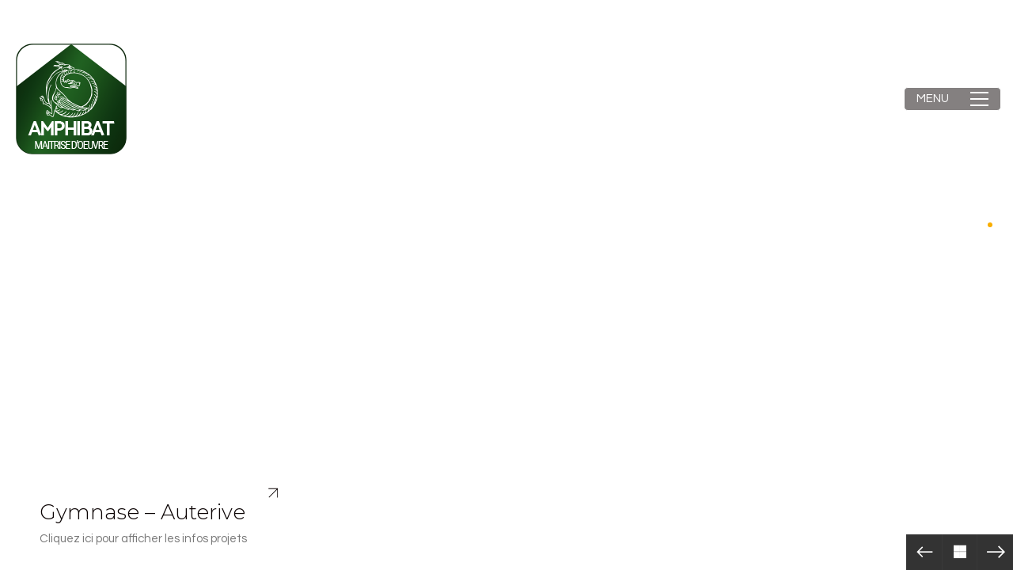

--- FILE ---
content_type: text/css
request_url: https://www.amphibat.com/WP/wp-content/themes/kalium-child/custom-skin.css?ver=9f731bf0ab696879d52ba5dbbb680b53
body_size: 5651
content:
body {
  background: #ffffff;
  color: #0a0202;
}
table {
  color: #777777;
}
h1 small,
h2 small,
h3 small,
h4 small,
h5 small,
h6 small {
  color: #777777;
}
a {
  color: #f9ae00;
}
a:focus,
a:hover {
  color: #c68a00;
}
:focus {
  color: #f9ae00;
}
.wrapper {
  background: #ffffff;
}
.wrapper a:hover {
  color: #f9ae00;
}
.wrapper a:after {
  background: #f9ae00;
}
.site-footer a:hover {
  color: #f9ae00;
}
.product-filter ul li a:hover {
  color: #f9ae00;
}
.message-form .loading-bar {
  background: #ffc02d;
}
.message-form .loading-bar span {
  background: #c68a00;
}
.skin--brand-primary {
  color: #f9ae00;
}
.btn.btn-primary {
  background: #f9ae00;
}
.btn.btn-primary:hover {
  background: #c68a00;
}
.btn.btn-secondary {
  background: #777777;
}
.btn.btn-secondary:hover {
  background: #5e5e5e;
}
.site-footer .footer-bottom a {
  color: #777777;
}
.site-footer .footer-bottom a:hover {
  color: #f9ae00;
}
.site-footer .footer-bottom a:after {
  color: #f9ae00;
}
p {
  color: #777777;
}
.section-title p {
  color: #777777;
}
.section-title h1,
.section-title h2,
.section-title h3,
.section-title h4,
.section-title h5,
.section-title h6 {
  color: #0a0202;
}
.section-title h1 small,
.section-title h2 small,
.section-title h3 small,
.section-title h4 small,
.section-title h5 small,
.section-title h6 small {
  color: #777777 !important;
}
.blog-posts .isotope-item .box-holder .post-info {
  border-color: #ededed;
}
.blog-posts .box-holder .post-format .quote-holder {
  background: #d8d8d8;
}
.blog-posts .box-holder .post-format .quote-holder blockquote {
  color: #777777;
}
.blog-posts .box-holder .post-format .post-type {
  background: #ffffff;
}
.blog-posts .box-holder .post-format .post-type i {
  color: #0a0202;
}
.blog-posts .box-holder .post-format .hover-state i {
  color: #ffffff;
}
.blog-posts .box-holder .post-info h2 a {
  color: #0a0202;
}
.blog-posts .box-holder .post-info .details .category {
  color: #777777;
}
.blog-posts .box-holder .post-info .details .date {
  color: #777777;
}
.widget.widget_tag_cloud a {
  color: #0a0202;
  background: #d8d8d8;
}
.widget.widget_tag_cloud a:hover {
  background: #cbcbcb;
}
.wpb_wrapper .wpb_text_column blockquote {
  border-left-color: #f9ae00;
}
.post-formatting ul li,
.post-formatting ol li {
  color: #777777;
}
.post-formatting blockquote {
  border-left-color: #f9ae00;
}
.post-formatting blockquote p {
  color: #777777;
}
.post-formatting .wp-caption .wp-caption-text {
  background: #d8d8d8;
}
.labeled-textarea-row textarea {
  background-image: linear-gradient(#d8d8d8 1px,transparent 1px);
}
.labeled-textarea-row textarea:focus {
  color: #333;
}
.cd-google-map .cd-zoom-in,
.cd-google-map .cd-zoom-out {
  background-color: #f9ae00;
}
.cd-google-map .cd-zoom-in:hover,
.cd-google-map .cd-zoom-out:hover {
  background-color: #efa700;
}
.single-blog-holder .blog-head-holder {
  background: #d8d8d8;
}
.single-blog-holder .blog-head-holder .quote-holder {
  background: #d8d8d8;
}
.single-blog-holder .blog-head-holder .quote-holder:before {
  color: #777777;
}
.single-blog-holder .blog-head-holder .quote-holder blockquote {
  color: #777777;
}
.single-blog-holder .tags-holder a {
  color: #0a0202;
  background: #d8d8d8;
}
.single-blog-holder .tags-holder a:hover {
  background: #cbcbcb;
}
.single-blog-holder pre {
  background: #d8d8d8;
  border-color: #ededed;
  color: #0a0202;
}
.single-blog-holder .blog-author-holder .author-name:hover {
  color: #f9ae00;
}
.single-blog-holder .blog-author-holder .author-name:hover em {
  color: #777777;
}
.single-blog-holder .blog-author-holder .author-name em {
  color: #777777;
}
.single-blog-holder .blog-author-holder .author-link {
  color: #0a0202;
}
.single-blog-holder .post-controls span {
  color: #777777;
}
.single-blog-holder .comments-holder {
  background: #d8d8d8;
}
.single-blog-holder .comments-holder:before {
  border-top-color: #ffffff;
}
.single-blog-holder .comments-holder .comment-holder + .comment-respond {
  background: #ffffff;
}
.single-blog-holder .comments-holder .comment-holder .commenter-image .comment-connector {
  border-color: #ededed;
}
.single-blog-holder .comments-holder .comment-holder .commenter-details .comment-text p {
  color: #777777;
}
.single-blog-holder .comments-holder .comment-holder .commenter-details .date {
  color: #777777;
}
.single-blog-holder .details .category {
  color: #777777;
}
.single-blog-holder .details .category a {
  color: #777777;
}
.single-blog-holder .details .date {
  color: #777777;
}
.single-blog-holder .details .date a {
  color: #777777;
}
.single-blog-holder .details .tags-list {
  color: #777777;
}
.single-blog-holder .details .tags-list a {
  color: #777777;
}
.single-blog-holder .post-controls .next-post:hover i,
.single-blog-holder .post-controls .prev-post:hover i {
  color: #f9ae00;
}
.single-blog-holder .post-controls .next-post:hover strong,
.single-blog-holder .post-controls .prev-post:hover strong {
  color: #f9ae00;
}
.single-blog-holder .post-controls .next-post strong,
.single-blog-holder .post-controls .prev-post strong {
  color: #0a0202;
}
.single-blog-holder .post-controls .next-post i,
.single-blog-holder .post-controls .prev-post i {
  color: #0a0202;
}
::selection {
  background: #f9ae00;
  color: #ffffff;
}
::-moz-selection {
  background: #f9ae00;
  color: #ffffff;
}
hr {
  border-color: #ededed;
}
footer.site-footer {
  background-color: #d8d8d8;
}
footer.site-footer .footer-widgets .section h1,
footer.site-footer .footer-widgets .section h2,
footer.site-footer .footer-widgets .section h3 {
  color: #0a0202;
}
.wpb_wrapper .wpb_tabs.tabs-style-minimal .ui-tabs .wpb_tabs_nav li a {
  color: #777777;
}
.wpb_wrapper .wpb_tabs.tabs-style-minimal .ui-tabs .wpb_tabs_nav li a:hover {
  color: #5e5e5e;
}
.wpb_wrapper .wpb_tabs.tabs-style-minimal .ui-tabs .wpb_tabs_nav li.ui-tabs-active a {
  color: #f9ae00;
  border-bottom-color: #f9ae00;
}
.wpb_wrapper .wpb_tabs.tabs-style-default .ui-tabs .wpb_tab {
  background: #d8d8d8;
}
.wpb_wrapper .wpb_tabs.tabs-style-default .ui-tabs .wpb_tabs_nav li {
  border-bottom-color: #ffffff !important;
  background: #d8d8d8;
}
.wpb_wrapper .wpb_tabs.tabs-style-default .ui-tabs .wpb_tabs_nav li a {
  color: #777777;
}
.wpb_wrapper .wpb_tabs.tabs-style-default .ui-tabs .wpb_tabs_nav li a:hover {
  color: #5e5e5e;
}
.wpb_wrapper .wpb_tabs.tabs-style-default .ui-tabs .wpb_tabs_nav li.ui-tabs-active a {
  color: #0a0202;
}
.wpb_wrapper .wpb_accordion .wpb_accordion_section {
  background: #d8d8d8;
}
.wpb_wrapper .wpb_accordion .wpb_accordion_section .wpb_accordion_header a {
  color: #0a0202;
}
.top-menu-container {
  background: #0a0202;
}
.top-menu-container .widget .widgettitle {
  color: #ffffff;
}
.top-menu-container .widget a {
  color: #777777 !important;
}
.top-menu-container .widget a:after {
  background-color: #777777 !important;
}
.top-menu-container .top-menu ul.menu > li ul {
  background: #ffffff;
}
.top-menu-container .top-menu ul.menu > li ul li a {
  color: #0a0202 !important;
}
.top-menu-container .top-menu ul.menu > li ul li a:after {
  background: #0a0202;
}
.top-menu-container .top-menu ul:after {
  border-right-color: #ffffff !important;
}
.top-menu-container .top-menu ul li a {
  color: #ffffff !important;
}
.top-menu-container .top-menu ul li a:hover {
  color: #f9ae00 !important;
}
.product-filter ul li a {
  color: #777777;
}
.single-portfolio-holder .social .likes {
  background: #d8d8d8;
}
.single-portfolio-holder .social .likes .fa-heart {
  color: #f9ae00;
}
.single-portfolio-holder .social .share-social .social-links a {
  color: #777777;
}
.single-portfolio-holder .portfolio-big-navigation a {
  color: #0a0202;
}
.single-portfolio-holder .portfolio-big-navigation a:hover {
  color: #1f0606;
}
.slick-slider .slick-prev:hover,
.slick-slider .slick-next:hover {
  color: #f9ae00;
}
.dash {
  background: #d8d8d8;
}
.alert.alert-default {
  background-color: #f9ae00;
}
.hover-state {
  background: #f9ae00;
}
.portfolio-holder .thumb .hover-state .likes a i {
  color: #f9ae00;
}
.portfolio-holder .thumb .hover-state .likes a .counter {
  color: #f9ae00;
}
.single-portfolio-holder .details .services ul li {
  color: #777777;
}
.single-portfolio-holder.portfolio-type-3 .gallery-slider .slick-prev:hover,
.single-portfolio-holder.portfolio-type-3 .gallery-slider .slick-next:hover {
  color: #f9ae00;
}
.single-portfolio-holder .gallery.gallery-type-description .row .lgrad {
  background-image: linear-gradient(to bottom,transparent 0%,rgba(255,255,255,0.9) 100%);
}
.single-portfolio-holder.portfolio-type-5 .portfolio-slider-nav a:hover span {
  background-color: rgba(249,174,0,0.5);
}
.single-portfolio-holder.portfolio-type-5 .portfolio-slider-nav a.current span {
  background: #f9ae00;
}
.single-portfolio-holder.portfolio-type-5 .portfolio-description-container {
  background: #ffffff;
}
.single-portfolio-holder.portfolio-type-5 .portfolio-description-container.is-collapsed .portfolio-description-showinfo {
  background: #ffffff;
}
.single-portfolio-holder.portfolio-type-5 .portfolio-description-container .portfolio-description-showinfo .expand-project-info svg {
  fill: #0a0202;
}
.single-portfolio-holder.portfolio-type-5 .portfolio-description-container .portfolio-description-fullinfo {
  background: #ffffff;
}
.single-portfolio-holder.portfolio-type-5 .portfolio-description-container .portfolio-description-fullinfo .lgrad {
  background-image: linear-gradient(to bottom,transparent 0%,rgba(255,255,255,0.9) 100%);
}
.single-portfolio-holder.portfolio-type-5 .portfolio-description-container .portfolio-description-fullinfo .collapse-project-info svg {
  fill: #0a0202;
}
.single-portfolio-holder.portfolio-type-5 .portfolio-description-container .portfolio-description-fullinfo .project-show-more-link {
  color: #777777;
}
.single-portfolio-holder.portfolio-type-5 .portfolio-description-container .portfolio-description-fullinfo .project-show-more-link .for-more {
  color: #f9ae00;
}
.search-results-holder .result-box h3 a {
  color: #f9ae00;
}
.search-results-holder .result-box + .result-box {
  border-top-color: #ededed;
}
.team-holder .new-member-join {
  background: #d8d8d8;
}
.team-holder .new-member-join .join-us .your-image {
  color: #777777;
}
.team-holder .new-member-join .join-us .details h2 {
  color: #0a0202;
}
.team-holder .new-member-join .join-us .details .text a {
  color: #f9ae00;
}
.team-holder .new-member-join .join-us .details .text a:after {
  background-color: #f9ae00;
}
.logos-holder .c-logo {
  border-color: #ededed;
}
.logos-holder .c-logo .hover-state {
  background: #f9ae00;
}
.error-holder {
  background: #ffffff;
}
.error-holder .box {
  background: #f9ae00;
}
.error-holder .box .error-type {
  color: #ffffff;
}
.error-holder .error-text {
  color: #f9ae00;
}
.portfolio-holder .dribbble-container .dribbble_shot:hover .dribbble-title {
  background-color: #f9ae00;
}
.bg-main-color {
  background: #f9ae00;
}
.coming-soon-container .message-container {
  color: #ffffff;
}
.coming-soon-container p {
  color: #ffffff;
}
.coming-soon-container .social-networks-env a i {
  color: #f9ae00;
}
.blog-sidebar .widget a {
  color: #0a0202;
}
.blog-sidebar .widget li {
  color: #777777;
}
.blog-sidebar .widget.widget_recent_comments li + li {
  border-top-color: #d8d8d8;
}
.blog-sidebar .widget.widget_search .search-bar .form-control {
  background: #d8d8d8 !important;
  color: #777777 !important;
}
.blog-sidebar .widget.widget_search .search-bar .form-control::-webkit-input-placeholder {
  color: #777777;
}
.blog-sidebar .widget.widget_search .search-bar .form-control:-moz-placeholder {
  color: #777777;
}
.blog-sidebar .widget.widget_search .search-bar .form-control::-moz-placeholder {
  color: #777777;
}
.blog-sidebar .widget.widget_search .search-bar .form-control:-ms-input-placeholder {
  color: #777777;
}
.blog-sidebar .widget.widget_search .search-bar input.go-button {
  color: #0a0202;
}
.image-placeholder {
  background: #d8d8d8;
}
.show-more .reveal-button {
  border-color: #d8d8d8;
}
.show-more .reveal-button a {
  color: #f9ae00;
}
.show-more.is-finished .reveal-button .finished {
  color: #f9ae00;
}
.pagination-container span.page-numbers,
.pagination-container a.page-numbers {
  color: #0a0202;
}
.pagination-container span.page-numbers:after,
.pagination-container a.page-numbers:after {
  background-color: #f9ae00;
}
.pagination-container span.page-numbers:hover,
.pagination-container span.page-numbers.current,
.pagination-container a.page-numbers:hover,
.pagination-container a.page-numbers.current {
  color: #f9ae00;
}
.fluidbox-overlay {
  background-color: #ffffff;
  opacity: 0.6 !important;
}
.comparison-image-slider .cd-handle {
  background-color: #f9ae00 !important;
}
.comparison-image-slider .cd-handle:hover {
  background-color: #e09c00 !important;
}
.about-me-box {
  background: #d8d8d8 !important;
}
.sidebar-menu-wrapper {
  background: #ffffff;
}
.sidebar-menu-wrapper.menu-type-sidebar-menu .sidebar-menu-container .sidebar-main-menu div.menu > ul > li > a {
  color: #0a0202;
}
.sidebar-menu-wrapper.menu-type-sidebar-menu .sidebar-menu-container .sidebar-main-menu ul.menu > li > a {
  color: #0a0202;
}
.sidebar-menu-wrapper.menu-type-sidebar-menu .sidebar-menu-container .sidebar-main-menu ul.menu > li > a:hover {
  color: #f9ae00;
}
.sidebar-menu-wrapper.menu-type-sidebar-menu .sidebar-menu-container .sidebar-main-menu ul.menu > li > a:after {
  background-color: #0a0202;
}
.sidebar-menu-wrapper.menu-type-sidebar-menu .sidebar-menu-container .sidebar-main-menu ul.menu ul > li:hover > a {
  color: #f9ae00;
}
.sidebar-menu-wrapper.menu-type-sidebar-menu .sidebar-menu-container .sidebar-main-menu ul.menu ul > li > a {
  color: #777777;
}
.sidebar-menu-wrapper.menu-type-sidebar-menu .sidebar-menu-container .sidebar-main-menu ul.menu ul > li > a:hover {
  color: #f9ae00;
}
.maintenance-mode .wrapper,
.coming-soon-mode .wrapper {
  background: #f9ae00;
}
.header-logo.logo-text {
  color: #f9ae00;
}
.main-header.menu-type-standard-menu .standard-menu-container.menu-skin-main ul.menu ul li a,
.main-header.menu-type-standard-menu .standard-menu-container.menu-skin-main div.menu > ul ul li a {
  color: #ffffff;
}
.portfolio-holder .item-box .photo .on-hover {
  background-color: #f9ae00;
}
.loading-spinner-1 {
  background-color: #0a0202;
}
.top-menu-container .close-top-menu {
  color: #ffffff;
}
.single-portfolio-holder.portfolio-type-5 .portfolio-navigation a:hover {
  color: #ffffff;
}
.single-portfolio-holder.portfolio-type-5 .portfolio-navigation a:hover i {
  color: #ffffff;
}
.portfolio-holder .item-box .info p a:hover {
  color: #f9ae00;
}
.mobile-menu-wrapper .mobile-menu-container ul.menu li a:hover {
  color: #f9ae00;
}
.mobile-menu-wrapper .mobile-menu-container ul.menu li.current-menu-item > a,
.mobile-menu-wrapper .mobile-menu-container ul.menu li.current_page_item > a,
.mobile-menu-wrapper .mobile-menu-container ul.menu li.current-menu-ancestor > a,
.mobile-menu-wrapper .mobile-menu-container ul.menu li.current_page_ancestor > a,
.mobile-menu-wrapper .mobile-menu-container div.menu > ul li.current-menu-item > a,
.mobile-menu-wrapper .mobile-menu-container div.menu > ul li.current_page_item > a,
.mobile-menu-wrapper .mobile-menu-container div.menu > ul li.current-menu-ancestor > a,
.mobile-menu-wrapper .mobile-menu-container div.menu > ul li.current_page_ancestor > a {
  color: #f9ae00;
}
.maintenance-mode .wrapper a,
.coming-soon-mode .wrapper a {
  color: #ffffff;
}
.maintenance-mode .wrapper a:after,
.coming-soon-mode .wrapper a:after {
  background-color: #ffffff;
}
.mobile-menu-wrapper .mobile-menu-container .search-form label {
  color: #777777;
}
.mobile-menu-wrapper .mobile-menu-container .search-form input:focus + label {
  color: #0a0202;
}
.vjs-default-skin .vjs-play-progress {
  background-color: #f9ae00;
}
.vjs-default-skin .vjs-volume-level {
  background: #f9ae00;
}
.portfolio-holder .item-box .info h3 a {
  color: #777777;
}
.blog-sidebar .widget a {
  color: #0a0202;
}
.blog-sidebar .widget a:after {
  background: #0a0202;
}
.blog-sidebar .widget .product_list_widget li .product-details .product-meta {
  color: #aaaaaa;
}
.blog-sidebar .widget .product_list_widget li .product-details .product-meta .proruct-rating em {
  color: #aaaaaa;
}
.blog-sidebar .widget .product_list_widget li .product-details .product-name {
  color: #0a0202;
}
.dropdown-menu > li > a {
  color: #0a0202;
}
.dropdown {
  color: #0a0202;
}
.dropdown .btn:hover,
.dropdown .btn:focus,
.dropdown .btn.focus {
  color: #0a0202;
}
.dropdown .dropdown-menu {
  color: #0a0202;
  background: #ededed;
}
.dropdown .dropdown-menu li {
  border-top-color: #d9d9d9;
}
.dropdown.open .btn {
  background: #ededed;
}
.widget.widget_product_search .search-bar input[name="s"],
.widget.widget_search .search-bar input[name="s"] {
  background: #ededed;
  color: #777777;
}
.widget.widget_product_search .search-bar input[name="s"]::-webkit-input-placeholder,
.widget.widget_search .search-bar input[name="s"]::-webkit-input-placeholder {
  color: #777777;
}
.widget.widget_product_search .search-bar input[name="s"]:-moz-placeholder,
.widget.widget_search .search-bar input[name="s"]:-moz-placeholder {
  color: #777777;
}
.widget.widget_product_search .search-bar input[name="s"]::-moz-placeholder,
.widget.widget_search .search-bar input[name="s"]::-moz-placeholder {
  color: #777777;
}
.widget.widget_product_search .search-bar input[name="s"]:-ms-input-placeholder,
.widget.widget_search .search-bar input[name="s"]:-ms-input-placeholder {
  color: #777777;
}
.widget.widget_product_search .search-bar input[type=submit],
.widget.widget_search .search-bar input[type=submit] {
  color: #0a0202;
}
.widget.widget_shopping_cart .widget_shopping_cart_content > .total strong {
  color: #0a0202;
}
.widget.widget_shopping_cart .widget_shopping_cart_content .product_list_widget {
  border-bottom-color: #ededed;
}
.widget.widget_price_filter .price_slider_wrapper .price_slider {
  background: #ededed;
}
.widget.widget_price_filter .price_slider_wrapper .price_slider .ui-slider-range,
.widget.widget_price_filter .price_slider_wrapper .price_slider .ui-slider-handle {
  background: #0a0202;
}
.widget.widget_price_filter .price_slider_wrapper .price_slider_amount .price_label {
  color: #aaaaaa;
}
.woocommerce {
  background: #ffffff;
}
.woocommerce .onsale {
  background: #f9ae00;
  color: #ffffff;
}
.woocommerce .product .item-info h3 a {
  color: #ffffff;
}
.woocommerce .product .item-info .price ins,
.woocommerce .product .item-info .price > .amount {
  color: #f9ae00;
}
.woocommerce .product .item-info .price del {
  color: #777777;
}
.woocommerce .product .item-info .product-loop-add-to-cart-container a {
  color: #777777;
}
.woocommerce .product .item-info .product-loop-add-to-cart-container a:after {
  background-color: #777777;
}
.woocommerce .product .item-info .product-loop-add-to-cart-container a:hover {
  color: #f9ae00;
}
.woocommerce .product .item-info .product-loop-add-to-cart-container a:hover:after {
  background-color: #f9ae00;
}
.woocommerce .product.catalog-layout-default .item-info h3 a {
  color: #0a0202;
}
.woocommerce .product.catalog-layout-default .item-info .product-loop-add-to-cart-container a {
  color: #777777;
}
.woocommerce .product.catalog-layout-default .item-info .product-loop-add-to-cart-container a:after {
  background-color: #777777;
}
.woocommerce .product.catalog-layout-default .item-info .product-loop-add-to-cart-container a:hover {
  color: #f9ae00;
}
.woocommerce .product.catalog-layout-default .item-info .product-loop-add-to-cart-container a:hover:after {
  background-color: #f9ae00;
}
.woocommerce .product.catalog-layout-full-bg .product-internal-info,
.woocommerce .product.catalog-layout-full-transparent-bg .product-internal-info {
  background: rgba(249,174,0,0.9);
}
.woocommerce .product.catalog-layout-full-bg .item-info h3 a,
.woocommerce .product.catalog-layout-full-transparent-bg .item-info h3 a {
  color: #ffffff;
}
.woocommerce .product.catalog-layout-full-bg .item-info .product-loop-add-to-cart-container .add-to-cart-link:before,
.woocommerce .product.catalog-layout-full-bg .item-info .product-loop-add-to-cart-container .add-to-cart-link:after,
.woocommerce .product.catalog-layout-full-transparent-bg .item-info .product-loop-add-to-cart-container .add-to-cart-link:before,
.woocommerce .product.catalog-layout-full-transparent-bg .item-info .product-loop-add-to-cart-container .add-to-cart-link:after {
  color: #ffffff !important;
}
.woocommerce .product.catalog-layout-full-bg .item-info .product-loop-add-to-cart-container .tooltip .tooltip-arrow,
.woocommerce .product.catalog-layout-full-transparent-bg .item-info .product-loop-add-to-cart-container .tooltip .tooltip-arrow {
  border-left-color: #ffffff;
}
.woocommerce .product.catalog-layout-full-bg .item-info .product-loop-add-to-cart-container .tooltip .tooltip-inner,
.woocommerce .product.catalog-layout-full-transparent-bg .item-info .product-loop-add-to-cart-container .tooltip .tooltip-inner {
  color: #f9ae00;
  background: #ffffff;
}
.woocommerce .product.catalog-layout-full-bg .item-info .product-bottom-details .price,
.woocommerce .product.catalog-layout-full-transparent-bg .item-info .product-bottom-details .price {
  color: #ffffff;
}
.woocommerce .product.catalog-layout-full-bg .item-info .product-bottom-details .price del,
.woocommerce .product.catalog-layout-full-transparent-bg .item-info .product-bottom-details .price del {
  color: rgba(255,255,255,0.8);
}
.woocommerce .product.catalog-layout-full-bg .item-info .product-bottom-details .price del .amount,
.woocommerce .product.catalog-layout-full-transparent-bg .item-info .product-bottom-details .price del .amount {
  color: rgba(255,255,255,0.8);
}
.woocommerce .product.catalog-layout-full-bg .item-info .product-bottom-details .price ins .amount,
.woocommerce .product.catalog-layout-full-transparent-bg .item-info .product-bottom-details .price ins .amount {
  border-bottom-color: #ffffff;
}
.woocommerce .product.catalog-layout-full-bg .item-info .product-bottom-details .price .amount,
.woocommerce .product.catalog-layout-full-transparent-bg .item-info .product-bottom-details .price .amount {
  color: #ffffff;
}
.woocommerce .product.catalog-layout-full-bg .item-info .product-terms,
.woocommerce .product.catalog-layout-full-transparent-bg .item-info .product-terms {
  color: #ffffff !important;
}
.woocommerce .product.catalog-layout-full-bg .item-info .product-terms a,
.woocommerce .product.catalog-layout-full-transparent-bg .item-info .product-terms a {
  color: #ffffff !important;
}
.woocommerce .product.catalog-layout-full-bg .item-info .product-terms a:after,
.woocommerce .product.catalog-layout-full-bg .item-info .product-terms a:before,
.woocommerce .product.catalog-layout-full-transparent-bg .item-info .product-terms a:after,
.woocommerce .product.catalog-layout-full-transparent-bg .item-info .product-terms a:before {
  background: #ffffff;
}
.woocommerce .product.catalog-layout-transparent-bg .item-info h3 a {
  color: #0a0202;
}
.woocommerce .product.catalog-layout-transparent-bg .item-info .product-terms {
  color: #0a0202 !important;
}
.woocommerce .product.catalog-layout-transparent-bg .item-info .product-terms a {
  color: #0a0202 !important;
}
.woocommerce .product.catalog-layout-transparent-bg .item-info .product-terms a:after,
.woocommerce .product.catalog-layout-transparent-bg .item-info .product-terms a:before {
  background: #0a0202;
}
.woocommerce .product.catalog-layout-transparent-bg .item-info .product-bottom-details .product-loop-add-to-cart-container .add-to-cart-link:after,
.woocommerce .product.catalog-layout-transparent-bg .item-info .product-bottom-details .product-loop-add-to-cart-container .add-to-cart-link:before {
  color: #0a0202;
}
.woocommerce .product.catalog-layout-transparent-bg .item-info .product-bottom-details .product-loop-add-to-cart-container a {
  color: #777777;
}
.woocommerce .product.catalog-layout-transparent-bg .item-info .product-bottom-details .product-loop-add-to-cart-container a:after {
  background-color: #777777;
}
.woocommerce .product.catalog-layout-transparent-bg .item-info .product-bottom-details .product-loop-add-to-cart-container a:hover {
  color: #f9ae00;
}
.woocommerce .product.catalog-layout-transparent-bg .item-info .product-bottom-details .product-loop-add-to-cart-container a:hover:after {
  background-color: #f9ae00;
}
.woocommerce .product.catalog-layout-transparent-bg .item-info .product-bottom-details .product-loop-add-to-cart-container .tooltip-inner {
  background-color: #f9ae00;
  color: #ffffff;
}
.woocommerce .product.catalog-layout-transparent-bg .item-info .product-bottom-details .product-loop-add-to-cart-container .tooltip-arrow {
  border-left-color: #f9ae00;
}
.woocommerce .product.catalog-layout-transparent-bg .item-info .product-bottom-details .price {
  color: #0a0202;
}
.woocommerce .product.catalog-layout-transparent-bg .item-info .product-bottom-details .price .amount {
  color: #0a0202;
}
.woocommerce .product.catalog-layout-transparent-bg .item-info .product-bottom-details .price ins .amount {
  border-bottom-color: #0a0202;
}
.woocommerce .product.catalog-layout-transparent-bg .item-info .product-bottom-details .price del {
  color: rgba(10,2,2,0.65);
}
.woocommerce .product.catalog-layout-transparent-bg .item-info .product-bottom-details .price del .amount {
  color: rgba(10,2,2,0.65);
}
.woocommerce .product.catalog-layout-distanced-centered .item-info h3 a {
  color: #0a0202;
}
.woocommerce .product.catalog-layout-distanced-centered .item-info .price .amount,
.woocommerce .product.catalog-layout-distanced-centered .item-info .price ins,
.woocommerce .product.catalog-layout-distanced-centered .item-info .price ins span {
  color: #848484;
}
.woocommerce .product.catalog-layout-distanced-centered .item-info .price del {
  color: rgba(119,119,119,0.65);
}
.woocommerce .product.catalog-layout-distanced-centered .item-info .price del .amount {
  color: rgba(119,119,119,0.65);
}
.woocommerce .product.catalog-layout-distanced-centered .item-info .product-loop-add-to-cart-container .add_to_cart_button {
  color: #aaaaaa;
}
.woocommerce .product.catalog-layout-distanced-centered .item-info .product-loop-add-to-cart-container .add_to_cart_button.nh {
  color: #f9ae00;
}
.woocommerce .product.catalog-layout-distanced-centered .item-info .product-loop-add-to-cart-container .add_to_cart_button:hover {
  color: #0e0303;
}
.woocommerce .product.catalog-layout-distanced-centered .product-internal-info {
  background: rgba(255,255,255,0.9);
}
.woocommerce .dropdown .dropdown-menu li a {
  color: #777777;
}
.woocommerce .dropdown .dropdown-menu .active a,
.woocommerce .dropdown .dropdown-menu li a:hover {
  color: #f9ae00 !important;
}
.woocommerce #review_form_wrapper .form-submit input#submit {
  background-color: #f9ae00;
}
.woocommerce .star-rating .star-rating-icons .circle i {
  background-color: #f9ae00;
}
.woocommerce .product .item-info {
  color: #f9ae00;
}
.woocommerce .shop_table .cart_item .product-subtotal span {
  color: #f9ae00;
}
.woocommerce .shop_table .cart-collaterals .cart-buttons-update-checkout .checkout-button {
  background-color: #f9ae00;
}
.woocommerce .checkout-info-box .woocommerce-info {
  border-top: 3px solid #f9ae00 !important;
}
.woocommerce .checkout-info-box .woocommerce-info a {
  color: #f9ae00;
}
.woocommerce-error,
.woocommerce-info,
.woocommerce-notice,
.woocommerce-message {
  color: #ffffff;
}
.woocommerce-error li,
.woocommerce-info li,
.woocommerce-notice li,
.woocommerce-message li {
  color: #ffffff;
}
.replaced-checkboxes:checked + label:before,
.replaced-radio-buttons:checked + label:before {
  background-color: #f9ae00;
}
.woocommerce .blockOverlay {
  background: rgba(255,255,255,0.8) !important;
}
.woocommerce .blockOverlay:after {
  background-color: #f9ae00;
}
.woocommerce .order-info mark {
  background-color: #f9ae00;
}
.woocommerce .shop-categories .product-category-col > .product-category a:hover h3,
.woocommerce .shop_table .cart_item .product-remove a:hover i {
  color: #f9ae00;
}
.woocommerce-notice,
.woocommerce-message {
  background-color: #f9ae00;
  color: #ffffff;
}
.btn-primary,
.checkout-button {
  background-color: #f9ae00 !important;
  color: #ffffff !important;
}
.btn-primary:hover,
.checkout-button:hover {
  background-color: #da9900 !important;
  color: #ffffff !important;
}
.menu-cart-icon-container.menu-skin-dark .cart-icon-link {
  color: #777777;
}
.menu-cart-icon-container.menu-skin-dark .cart-icon-link:hover {
  color: #6a6a6a;
}
.menu-cart-icon-container.menu-skin-dark .cart-icon-link .items-count {
  background-color: #f9ae00 !important;
}
.menu-cart-icon-container.menu-skin-light .cart-icon-link {
  color: #ffffff;
}
.menu-cart-icon-container.menu-skin-light .cart-icon-link .items-count {
  background-color: #f9ae00 !important;
  color: #ffffff !important;
}
.menu-cart-icon-container .lab-wc-mini-cart-contents .cart-items .cart-item .product-details h3 a:hover {
  color: #f9ae00;
}
.woocommerce ul.digital-downloads li a:hover {
  color: #f9ae00;
}
.woocommerce .single-product .kalium-woocommerce-product-gallery .main-product-images:hover .product-gallery-lightbox-trigger,
.woocommerce.single-product .single-product-images .kalium-woocommerce-product-gallery .main-product-images .nextprev-arrow i {
  color: #0a0202;
}
.wpb_wrapper .lab-vc-products-carousel .products .nextprev-arrow i {
  color: #f9ae00;
}
.main-header.menu-type-standard-menu .standard-menu-container ul.menu ul li.menu-item-has-children > a:before,
.main-header.menu-type-standard-menu .standard-menu-container div.menu > ul ul li.menu-item-has-children > a:before {
  border-color: transparent transparent transparent #ffffff;
}
.fullscreen-menu.menu-skin-main {
  background-color: #f9ae00;
}
.fullscreen-menu.fullscreen-menu.menu-skin-main.translucent-background {
  background-color: rgba(249,174,0,0.9);
}
.main-header.menu-skin-main.menu-type-full-bg-menu .fullscreen-menu {
  background-color: #f9ae00;
}
.main-header.menu-skin-main.menu-type-full-bg-menu .fullscreen-menu.translucent-background {
  background-color: rgba(249,174,0,0.9);
}
.single-portfolio-holder .portfolio-navigation a:hover i {
  color: #f9ae00;
}
.wpb_wrapper .lab-blog-posts .blog-post-entry .blog-post-image a .hover-display {
  background-color: rgba(249,174,0,0.8);
}
.wpb_wrapper .lab-blog-posts .blog-post-entry .blog-post-image a .hover-display.no-opacity {
  background-color: #f9ae00;
}
.main-header.menu-type-full-bg-menu .fullscreen-menu .fullscreen-menu-footer .social-networks li a i {
  color: #f9ae00;
}
.wrapper a:after,
footer.site-footer a:after {
  background-color: #f9ae00;
}
.main-header.menu-type-standard-menu .standard-menu-container div.menu > ul ul li.menu-item-has-children:before,
.main-header.menu-type-standard-menu .standard-menu-container ul.menu ul li.menu-item-has-children:before {
  border-color: transparent transparent transparent #ededed;
}
.main-header.menu-type-standard-menu .standard-menu-container.menu-skin-main ul.menu ul li a,
.main-header.menu-type-standard-menu .standard-menu-container.menu-skin-main div.menu > ul ul li a {
  color: #ffffff;
}
.main-header.menu-type-standard-menu .standard-menu-container.menu-skin-main ul.menu ul li a:after,
.main-header.menu-type-standard-menu .standard-menu-container.menu-skin-main div.menu > ul ul li a:after {
  background-color: #ffffff;
}
.main-header.menu-type-standard-menu .standard-menu-container.menu-skin-main div.menu > ul > li > a:after,
.main-header.menu-type-standard-menu .standard-menu-container.menu-skin-main ul.menu > li > a:after {
  background-color: #f9ae00;
}
.go-to-top {
  color: #ffffff;
  background-color: #0a0202;
}
.go-to-top.visible:hover {
  background-color: #f9ae00;
}
.mobile-menu-wrapper .mobile-menu-container .search-form input,
.mobile-menu-wrapper .mobile-menu-container .search-form input:focus + label {
  color: #f9ae00;
}
.portfolio-holder .thumb .hover-state.hover-style-white p {
  color: #777777;
}
body .lg-outer.lg-skin-kalium-default .lg-progress-bar .lg-progress {
  background-color: #f9ae00;
}
.lg-outer .lg-progress-bar .lg-progress {
  background-color: #f9ae00;
}
.lg-outer .lg-thumb-item:hover,
.lg-outer .lg-thumb-item.active {
  border-color: #f9ae00 !important;
}
.wpb_wrapper .lab-blog-posts .blog-post-entry .blog-post-content-container .blog-post-title a:hover {
  color: #f9ae00;
}
.single-portfolio-holder .social-links-plain .likes .fa-heart {
  color: #f9ae00;
}
.pagination-container span.page-numbers,
.pagination-container a.page-numbers {
  color: #777777;
}
.sidebar-menu-wrapper.menu-type-sidebar-menu .sidebar-menu-container .sidebar-main-menu ul.menu ul > li > a:after,
.post-password-form input[type=submit] {
  background-color: #f9ae00;
}
.header-search-input.menu-skin-main .search-icon a svg {
  fill: #f9ae00;
}
.kalium-wpml-language-switcher.menu-skin-main .language-entry {
  color: #f9ae00;
}
.social-networks.colored-bg li a.custom,
.social-networks.colored-bg-hover li a.custom:hover,
.social-networks.textual.colored li a.custom:after,
.social-networks.textual.colored-hover li a.custom:after {
  background-color: #f9ae00;
}
.social-networks.colored-bg li a.custom:hover {
  background-color: #c68a00;
}
.social-networks.colored li a.custom,
.social-networks.colored li a.custom i,
.social-networks.colored-hover li a.custom:hover,
.social-networks.colored-hover li a.custom:hover i {
  color: #f9ae00;
}
.single-portfolio-holder .gallery.captions-below .caption a {
  color: #f9ae00;
}
.single-portfolio-holder .gallery.captions-below .caption a:after {
  background-color: #f9ae00;
}
.widget.widget_text .textwidget a:hover {
  color: #f9ae00;
}
.widget.widget_text .textwidget a:after {
  background-color: #f9ae00;
}
.button {
  background-color: #f9ae00;
  color: #ffffff;
}
.widget a.button {
  color: #fff;
}
.button:hover {
  background-color: #e09c00;
}
.wrapper .button:hover {
  color: #ffffff;
}
.button:active {
  background: #e09c00;
}
.button-secondary {
  background-color: #d8d8d8;
  color: #0a0202;
}
.button-secondary:hover,
.button-secondary:active {
  color: #0a0202;
}
a.button-secondary:hover,
a.button-secondary:active {
  color: #0a0202;
}
.button-secondary:hover {
  background: #d0d0d0;
}
.wrapper .button-secondary:hover {
  color: #0a0202;
}
.button-secondary:active {
  background: #cbcbcb;
}
.labeled-input-row label,
.labeled-textarea-row label {
  border-bottom-color: #f9ae00;
}
.blog-posts .post-item .post-thumbnail blockquote,
.single-post .post-image .post-quote blockquote {
  color: #0a0202;
}
.main-header.menu-type-standard-menu .standard-menu-container.menu-skin-main div.menu > ul > li > a,
.main-header.menu-type-standard-menu .standard-menu-container.menu-skin-main ul.menu > li > a {
  color: #f9ae00;
}
.main-header.menu-type-standard-menu .standard-menu-container.menu-skin-main div.menu > ul ul,
.main-header.menu-type-standard-menu .standard-menu-container.menu-skin-main ul.menu ul {
  background-color: #f9ae00;
}
.single-post .post-comments:before {
  border-top-color: #ffffff;
}
.pagination--normal .page-numbers.current {
  color: #f9ae00;
}
.woocommerce .woocommerce-cart-form .shop_table .cart_item .product-subtotal span {
  color: #f9ae00;
}
.woocommerce-checkout .checkout-form-option--header .woocommerce-info {
  border-top-color: #f9ae00;
}
.woocommerce-checkout .checkout-form-option--header .woocommerce-info a,
.woocommerce-checkout .checkout-form-option--header .woocommerce-info a:hover {
  color: #f9ae00;
}
.woocommerce-checkout .checkout-form-option--header .woocommerce-info a:after {
  background-color: #f9ae00;
}
.woocommerce-account .wc-my-account-tabs .woocommerce-MyAccount-navigation ul li.is-active a {
  border-right-color: #ffffff;
}
.woocommerce-message a:hover {
  color: #777777;
}
.woocommerce .woocommerce-Reviews #review_form_wrapper {
  background-color: #ffffff;
}
.woocommerce .woocommerce-Reviews .comment-form .comment-form-rating .stars span a:before {
  color: #999;
}
.woocommerce .woocommerce-Reviews .comment-form .comment-form-rating .stars span a.active ~ a:before {
  color: #999;
}
.woocommerce .woocommerce-Reviews .comment-form .comment-form-rating .stars span:hover a:before {
  color: #666666;
}
.woocommerce .woocommerce-Reviews .comment-form .comment-form-rating .stars span:hover a:hover ~ a:before {
  color: #999;
}
.woocommerce .woocommerce-Reviews .comment-form .comment-form-rating .stars.has-rating span a:before {
  color: #f9ae00;
}
.woocommerce .woocommerce-Reviews .comment-form .comment-form-rating .stars.has-rating span a.active ~ a:before {
  color: #999;
}
.woocommerce .shop-categories .product-category-col > .product-category a:hover .woocommerce-loop-category__title,
.woocommerce .shop-categories .product-category-col > .product-category a:hover h3 {
  color: #f9ae00;
}
.woocommerce .woocommerce-cart-form .shop_table .cart_item .product-remove a:hover i {
  color: #f9ae00;
}
.blog-posts .post-item .post-thumbnail .post-hover {
  background-color: rgba(249,174,0,0.9);
}
.blog-posts .post-item .post-thumbnail .post-hover.post-hover--no-opacity {
  background-color: #f9ae00;
}
.labeled-input-row--label {
  border-bottom-color: #ededed;
}
.lg-outer .lg .lg-progress-bar .lg-progress {
  background-color: #f9ae00;
}
.site-footer .footer-widgets .widget .widgettitle {
  color: #0a0202;
}
.labeled-input-row label,
.labeled-textarea-row label {
  color: #0a0202;
}
.labeled-textarea-row textarea {
  background-image: linear-gradient(#ededed 1px,transparent 1px);
}
.labeled-input-row input {
  border-bottom-color: #ededed;
}
.wpb_wrapper .lab-blog-posts .blog-post-entry .blog-post-content-container .blog-post-title a,
.blog-posts .post-item .post-details .post-title a {
  color: #0a0202;
}
.pagination--normal .page-numbers {
  color: #f9ae00;
}
.blog-posts .post-item.template-rounded .post-thumbnail .post-format-icon {
  color: #777777;
}
.widget-area .widget li a,
.widget ul ul a:before {
  color: #0a0202;
}
.woocommerce.single-product .summary .single_variation_wrap .single_variation,
.woocommerce.single-product .summary p.price {
  color: #f9ae00;
}
.woocommerce .products .product.catalog-layout-full-bg .product-internal-info {
  background-color: #f9ae00;
}
.woocommerce .shop-categories .product-category a:hover .woocommerce-loop-category__title,
.woocommerce .shop-categories .product-category a:hover h3 {
  color: #f9ae00;
}
.lab-divider .lab-divider-content {
  color: #0a0202;
}
.contact-form .button .loading-bar {
  background-color: #ffcf60;
}
.contact-form .button .loading-bar span {
  background-color: #ad7900;
}
.vc_row .vc_tta-tabs.vc_tta-style-theme-styled-minimal .vc_tta-tabs-list li.vc_active a {
  color: #f9ae00;
}
.woocommerce .woocommerce-grouped-product-list .woocommerce-grouped-product-list-item__price ins .amount,
.woocommerce .woocommerce-grouped-product-list .woocommerce-grouped-product-list-item__price > .amount,
.woocommerce .summary > .price,
.woocommerce .summary .single_variation_wrap .single_variation {
  color: #f9ae00;
}
.woocommerce .products .product .item-info .price ins,
.woocommerce .products .product .item-info .price > .amount {
  color: #f9ae00;
}
.pagination-container a.page-numbers.current,
.pagination-container a.page-numbers:hover,
.pagination-container span.page-numbers.current,
.pagination-container span.page-numbers:hover,
.woocommerce-pagination a.page-numbers.current,
.woocommerce-pagination a.page-numbers:hover,
.woocommerce-pagination span.page-numbers.current,
.woocommerce-pagination span.page-numbers:hover {
  color: #f9ae00;
}
.woocommerce .products .product .item-info .add_to_cart_button:focus {
  color: #f9ae00;
}
.widget ul ul a:before {
  background-color: #0a0202;
}
.woocommerce .summary p {
  color: #777777;
}
input[type=text],
input[type=number],
input[type=email],
input[type=password],
input[type=url],
input[type=tel] {
  color: #0a0202;
}
.single-post .post .author-info--details .author-name,
.single-post .post .post-meta a {
  color: #f9ae00;
}
.single-post .post-comments--list .comment .commenter-details .in-reply-to span {
  color: #f9ae00;
}
.single-post .comment-form > p.comment-form-cookies-consent input[type=checkbox]:before,
input[type=checkbox]:before,
input[type=radio]:before {
  background-color: #f9ae00;
}
.btn.btn-default {
  background-color: #f9ae00;
}
.pricing-table--default .plan .plan-head {
  background-color: #f9ae00;
}
.woocommerce .add_to_cart_button:hover {
  color: #f9ae00;
}
.woocommerce .add_to_cart_button:after {
  background-color: #f9ae00;
}
.woocommerce .add_to_cart_button + .added-to-cart {
  color: #f9ae00;
}
.woocommerce .products .product.catalog-layout-full-bg .tooltip-inner {
  color: #f9ae00;
}
.woocommerce .products .product .item-info .add_to_cart_button.loading {
  color: #f9ae00;
}
.woocommerce .summary .single_variation_wrap .single_variation,
.woocommerce .summary p.price {
  color: #f9ae00;
}
.blog-posts .post-item .post-thumbnail .post-gallery-images.flickity-enabled .flickity-prev-next-button:hover,
.single-post .post-image .post-gallery-images.flickity-enabled .flickity-prev-next-button:hover {
  color: #f9ae00;
}
.standard-menu-container.menu-skin-main ul.menu > li > a {
  color: #f9ae00;
}
.sn-skin-default .sn-text {
  color: #f9ae00;
}
.standard-menu-container.menu-skin-main ul.menu > li > a:after {
  background-color: #f9ae00;
}
.toggle-bars.menu-skin-main .toggle-bars__bar-line {
  background-color: #f9ae00;
}
.toggle-bars.menu-skin-main .toggle-bars__text {
  color: #f9ae00;
}
.standard-menu-container.menu-skin-main ul.menu ul {
  background-color: #f9ae00;
}
.fullscreen-menu .fullscreen-menu-footer .social-networks li a i {
  color: #f9ae00;
}
.breadcrumb__container span[property="itemListElement"] {
  color: #f9ae00;
}
.breadcrumb__container span[property="itemListElement"]:after {
  background-color: #f9ae00;
}
.header-logo.logo-text.menu-skin-main .logo-text {
  color: #f9ae00;
}
.header-block__item .woocommerce-account-link__icon svg {
  fill: #f9ae00;
}
.header-block__item .woocommerce-account-link__icon svg .st0-single-neutral-circle {
  stroke: #f9ae00;
}
.top-header-bar .raw-text-widget.menu-skin-main {
  color: #f9ae00;
}
.header-search-input.menu-skin-main .search-field span,
.header-search-input.menu-skin-main .search-field input {
  color: #f9ae00;
}
.cart-totals-widget.menu-skin-main .cart-total {
  color: #f9ae00;
}
.cart-totals-widget.menu-skin-main .cart-total:after {
  background-color: #f9ae00;
}
.cart-totals-widget .text-before {
  color: #f9ae00;
}
.sidebar-menu-wrapper .sidebar-menu-container .sidebar-main-menu div.menu>ul a:hover,
.sidebar-menu-wrapper .sidebar-menu-container .sidebar-main-menu ul.menu a:hover {
  color: #f9ae00;
}
.like-icon {
  color: #f9ae00;
}
.like-icon .like-icon__icon svg {
  fill: #f9ae00;
}
.like-icon .like-icon__icon .stroke-color {
  stroke: #f9ae00;
}
.like-icon .like-icon__bubble {
  background-color: #f9ae00;
}
.portfolio-holder .item-box .info p a:hover,
.product-filter ul li a:hover,
.single-portfolio-holder .social-links-plain .share-social .social-links a:hover {
  color: #f9ae00;
}
.single-portfolio-holder .social-links-plain .share-social .social-links a {
  color: #777777;
}
.adjacent-post-link__icon,
.adjacent-post-link__text-secondary,
.adjacent-post-link__text-primary {
  color: #777777;
}
.adjacent-post-link:hover .adjacent-post-link__icon,
.adjacent-post-link:hover .adjacent-post-link__text-primary {
  color: #f9ae00;
}
.site-footer .footer-bottom-content a,
.site-footer .footer-widgets .widget .textwidget {
  color: #777777;
}
.widget.widget_recent_comments li {
  color: #777777;
}
